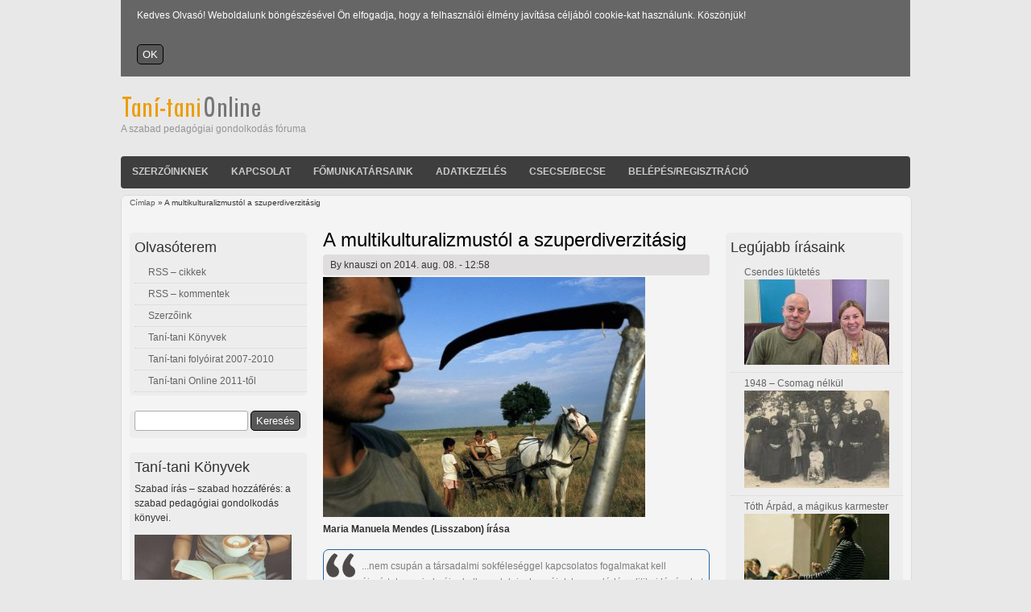

--- FILE ---
content_type: text/html; charset=utf-8
request_url: https://tani-tani.info/a_multikuturalizmustol_a
body_size: 41399
content:
<!DOCTYPE html>
<html lang="hu" dir="ltr">

<head>
  <meta charset="utf-8" />
<link rel="shortcut icon" href="https://www.tani-tani.info/sites/default/files/favicon2_drupaltt7_0.jpg" type="image/jpeg" />
<meta name="generator" content="Drupal 7 (https://www.drupal.org)" />
<link rel="canonical" href="https://www.tani-tani.info/a_multikuturalizmustol_a" />
<link rel="shortlink" href="https://www.tani-tani.info/node/585" />
<meta property="og:site_name" content="Taní-tani Online" />
<meta property="og:type" content="article" />
<meta property="og:url" content="https://www.tani-tani.info/a_multikuturalizmustol_a" />
<meta property="og:title" content="A multikulturalizmustól a szuperdiverzitásig" />
  <title>A multikulturalizmustól a szuperdiverzitásig | Taní-tani Online</title>
  <style type="text/css" media="all">
@import url("https://www.tani-tani.info/modules/system/system.base.css?sa4n5x");
@import url("https://www.tani-tani.info/modules/system/system.menus.css?sa4n5x");
@import url("https://www.tani-tani.info/modules/system/system.messages.css?sa4n5x");
@import url("https://www.tani-tani.info/modules/system/system.theme.css?sa4n5x");
</style>
<style type="text/css" media="screen">
@import url("https://www.tani-tani.info/sites/all/modules/codefilter/codefilter.css?sa4n5x");
</style>
<style type="text/css" media="all">
@import url("https://www.tani-tani.info/modules/comment/comment.css?sa4n5x");
@import url("https://www.tani-tani.info/modules/field/theme/field.css?sa4n5x");
@import url("https://www.tani-tani.info/sites/all/modules/footnotes/footnotes.css?sa4n5x");
@import url("https://www.tani-tani.info/modules/node/node.css?sa4n5x");
@import url("https://www.tani-tani.info/modules/search/search.css?sa4n5x");
@import url("https://www.tani-tani.info/modules/user/user.css?sa4n5x");
@import url("https://www.tani-tani.info/sites/all/modules/extlink/css/extlink.css?sa4n5x");
@import url("https://www.tani-tani.info/sites/all/modules/views/css/views.css?sa4n5x");
@import url("https://www.tani-tani.info/sites/all/modules/ckeditor/css/ckeditor.css?sa4n5x");
</style>
<style type="text/css" media="all">
@import url("https://www.tani-tani.info/sites/all/modules/cctags/cctags.css?sa4n5x");
@import url("https://www.tani-tani.info/sites/all/modules/ctools/css/ctools.css?sa4n5x");
@import url("https://www.tani-tani.info/sites/all/modules/lightbox2/css/lightbox.css?sa4n5x");
@import url("https://www.tani-tani.info/sites/all/modules/print/print_ui/css/print_ui.theme.css?sa4n5x");
@import url("https://www.tani-tani.info/sites/all/modules/simple_cookie_compliance/css/simple_cookie_compliance.css?sa4n5x");
@import url("https://www.tani-tani.info/sites/all/modules/relevant_content/relevant_content.css?sa4n5x");
</style>
<style type="text/css" media="all">
@import url("https://www.tani-tani.info/sites/all/themes/touch/style.css?sa4n5x");
</style>
  <script type="text/javascript" src="https://www.tani-tani.info/misc/jquery.js?v=1.4.4"></script>
<script type="text/javascript" src="https://www.tani-tani.info/misc/jquery-extend-3.4.0.js?v=1.4.4"></script>
<script type="text/javascript" src="https://www.tani-tani.info/misc/jquery-html-prefilter-3.5.0-backport.js?v=1.4.4"></script>
<script type="text/javascript" src="https://www.tani-tani.info/misc/jquery.once.js?v=1.2"></script>
<script type="text/javascript" src="https://www.tani-tani.info/misc/drupal.js?sa4n5x"></script>
<script type="text/javascript" src="https://www.tani-tani.info/misc/jquery.cookie.js?v=1.0"></script>
<script type="text/javascript" src="https://www.tani-tani.info/misc/jquery.form.js?v=2.52"></script>
<script type="text/javascript" src="https://www.tani-tani.info/misc/form-single-submit.js?v=7.100"></script>
<script type="text/javascript" src="https://www.tani-tani.info/misc/ajax.js?v=7.100"></script>
<script type="text/javascript" src="https://www.tani-tani.info/sites/all/modules/codefilter/codefilter.js?sa4n5x"></script>
<script type="text/javascript" src="https://www.tani-tani.info/sites/all/modules/simple_cookie_compliance/js/simple_cookie_compliance.js?sa4n5x"></script>
<script type="text/javascript" src="https://www.tani-tani.info/sites/default/files/languages/hu_PZn2wrjVFsG13IrPYEhA6d9g8drCTjn_nZDdzkj9QcU.js?sa4n5x"></script>
<script type="text/javascript" src="https://www.tani-tani.info/sites/all/modules/lightbox2/js/lightbox_video.js?sa4n5x"></script>
<script type="text/javascript" src="https://www.tani-tani.info/sites/all/modules/lightbox2/js/lightbox.js?sa4n5x"></script>
<script type="text/javascript" src="https://www.tani-tani.info/sites/all/modules/google_analytics/googleanalytics.js?sa4n5x"></script>
<script type="text/javascript" src="https://www.googletagmanager.com/gtag/js?id=UA-7926677-3"></script>
<script type="text/javascript">
<!--//--><![CDATA[//><!--
window.dataLayer = window.dataLayer || [];function gtag(){dataLayer.push(arguments)};gtag("js", new Date());gtag("set", "developer_id.dMDhkMT", true);gtag("config", "UA-7926677-3", {"groups":"default"});
//--><!]]>
</script>
<script type="text/javascript" src="https://www.tani-tani.info/misc/progress.js?v=7.100"></script>
<script type="text/javascript" src="https://www.tani-tani.info/misc/tableheader.js?sa4n5x"></script>
<script type="text/javascript" src="https://www.tani-tani.info/sites/all/modules/extlink/js/extlink.js?sa4n5x"></script>
<script type="text/javascript" src="https://www.tani-tani.info/sites/all/themes/touch/js/scrolltopcontrol.js?sa4n5x"></script>
<script type="text/javascript">
<!--//--><![CDATA[//><!--
jQuery.extend(Drupal.settings, {"basePath":"\/","pathPrefix":"","setHasJsCookie":0,"ajaxPageState":{"theme":"touch","theme_token":"XNP6ebI8U2MA4fnNO61E_EvXJEi9zoa2c2vulO-pcEo","js":{"misc\/jquery.js":1,"misc\/jquery-extend-3.4.0.js":1,"misc\/jquery-html-prefilter-3.5.0-backport.js":1,"misc\/jquery.once.js":1,"misc\/drupal.js":1,"misc\/jquery.cookie.js":1,"misc\/jquery.form.js":1,"misc\/form-single-submit.js":1,"misc\/ajax.js":1,"sites\/all\/modules\/codefilter\/codefilter.js":1,"sites\/all\/modules\/simple_cookie_compliance\/js\/simple_cookie_compliance.js":1,"public:\/\/languages\/hu_PZn2wrjVFsG13IrPYEhA6d9g8drCTjn_nZDdzkj9QcU.js":1,"sites\/all\/modules\/lightbox2\/js\/lightbox_video.js":1,"sites\/all\/modules\/lightbox2\/js\/lightbox.js":1,"sites\/all\/modules\/google_analytics\/googleanalytics.js":1,"https:\/\/www.googletagmanager.com\/gtag\/js?id=UA-7926677-3":1,"0":1,"misc\/progress.js":1,"misc\/tableheader.js":1,"sites\/all\/modules\/extlink\/js\/extlink.js":1,"sites\/all\/themes\/touch\/js\/scrolltopcontrol.js":1},"css":{"modules\/system\/system.base.css":1,"modules\/system\/system.menus.css":1,"modules\/system\/system.messages.css":1,"modules\/system\/system.theme.css":1,"sites\/all\/modules\/codefilter\/codefilter.css":1,"modules\/comment\/comment.css":1,"modules\/field\/theme\/field.css":1,"sites\/all\/modules\/footnotes\/footnotes.css":1,"modules\/node\/node.css":1,"modules\/search\/search.css":1,"modules\/user\/user.css":1,"sites\/all\/modules\/extlink\/css\/extlink.css":1,"sites\/all\/modules\/views\/css\/views.css":1,"sites\/all\/modules\/ckeditor\/css\/ckeditor.css":1,"sites\/all\/modules\/cctags\/cctags.css":1,"sites\/all\/modules\/ctools\/css\/ctools.css":1,"sites\/all\/modules\/lightbox2\/css\/lightbox.css":1,"sites\/all\/modules\/print\/print_ui\/css\/print_ui.theme.css":1,"sites\/all\/modules\/simple_cookie_compliance\/css\/simple_cookie_compliance.css":1,"sites\/all\/modules\/relevant_content\/relevant_content.css":1,"sites\/all\/themes\/touch\/style.css":1}},"lightbox2":{"rtl":"0","file_path":"\/(\\w\\w\/)public:\/","default_image":"\/sites\/all\/modules\/lightbox2\/images\/brokenimage.jpg","border_size":10,"font_color":"000","box_color":"fff","top_position":"","overlay_opacity":"0.8","overlay_color":"000","disable_close_click":1,"resize_sequence":0,"resize_speed":400,"fade_in_speed":400,"slide_down_speed":600,"use_alt_layout":0,"disable_resize":0,"disable_zoom":0,"force_show_nav":0,"show_caption":1,"loop_items":0,"node_link_text":"View Image Details","node_link_target":0,"image_count":"Image !current of !total","video_count":"Video !current of !total","page_count":"Page !current of !total","lite_press_x_close":"press \u003Ca href=\u0022#\u0022 onclick=\u0022hideLightbox(); return FALSE;\u0022\u003E\u003Ckbd\u003Ex\u003C\/kbd\u003E\u003C\/a\u003E to close","download_link_text":"","enable_login":false,"enable_contact":false,"keys_close":"c x 27","keys_previous":"p 37","keys_next":"n 39","keys_zoom":"z","keys_play_pause":"32","display_image_size":"original","image_node_sizes":"()","trigger_lightbox_classes":"","trigger_lightbox_group_classes":"","trigger_slideshow_classes":"","trigger_lightframe_classes":"","trigger_lightframe_group_classes":"","custom_class_handler":0,"custom_trigger_classes":"","disable_for_gallery_lists":true,"disable_for_acidfree_gallery_lists":true,"enable_acidfree_videos":true,"slideshow_interval":5000,"slideshow_automatic_start":true,"slideshow_automatic_exit":true,"show_play_pause":true,"pause_on_next_click":false,"pause_on_previous_click":true,"loop_slides":false,"iframe_width":600,"iframe_height":400,"iframe_border":1,"enable_video":1,"useragent":"Mozilla\/5.0 (Macintosh; Intel Mac OS X 10_15_7) AppleWebKit\/537.36 (KHTML, like Gecko) Chrome\/131.0.0.0 Safari\/537.36; ClaudeBot\/1.0; +claudebot@anthropic.com)","flvPlayer":"\/player.swf","flvFlashvars":"autoplay=1"},"googleanalytics":{"account":["UA-7926677-3"],"trackMailto":1,"trackDownload":1,"trackDownloadExtensions":"7z|aac|arc|arj|asf|asx|avi|bin|csv|doc(x|m)?|dot(x|m)?|exe|flv|gif|gz|gzip|hqx|jar|jpe?g|js|mp(2|3|4|e?g)|mov(ie)?|msi|msp|pdf|phps|png|ppt(x|m)?|pot(x|m)?|pps(x|m)?|ppam|sld(x|m)?|thmx|qtm?|ra(m|r)?|sea|sit|tar|tgz|torrent|txt|wav|wma|wmv|wpd|xls(x|m|b)?|xlt(x|m)|xlam|xml|z|zip"},"ajax":{"edit-submit--2":{"callback":"simple_cookie_compliance_dismiss_form_submit","progress":{"type":"none"},"wrapper":"cookie-compliance","event":"mousedown","keypress":true,"prevent":"click","url":"\/system\/ajax","submit":{"_triggering_element_name":"op","_triggering_element_value":"OK"}}},"urlIsAjaxTrusted":{"\/system\/ajax":true,"\/a_multikuturalizmustol_a":true},"extlink":{"extTarget":"_blank","extClass":0,"extLabel":"(link is external)","extImgClass":0,"extIconPlacement":"append","extSubdomains":0,"extExclude":"","extInclude":"(aula.info.hu)","extCssExclude":"","extCssExplicit":"","extAlert":0,"extAlertText":"\u003Cp\u003EThis link will take you to an external web site. We are not responsible for their content.\u003C\/p\u003E","mailtoClass":"mailto","mailtoLabel":"(link sends e-mail)","extUseFontAwesome":false}});
//--><!]]>
</script>
  <!--[if lt IE 9]>
    <script src="http://html5shiv.googlecode.com/svn/trunk/html5.js"></script>
  <![endif]-->
</head>

<body class="html not-front not-logged-in two-sidebars page-node page-node- page-node-585 node-type-poszt" >
  <div id="cookie-compliance" class="cookie-compliance clearfix">
  <div class="cookie-compliance__inner">
    <div class="cookie-compliance__text">
          <p>Kedves Olvasó! Weboldalunk böngészésével Ön elfogadja, hogy a felhasználói élmény javítása céljából cookie-kat használunk. Köszönjük!
</p>
        </div>
          <form action="/a_multikuturalizmustol_a" method="post" id="simple-cookie-compliance-dismiss-form" accept-charset="UTF-8"><div><input class="cookie-compliance__button form-submit" type="submit" id="edit-submit--2" name="op" value="OK" /><input type="hidden" name="form_build_id" value="form-rTK1jYMycWbAVWAG6FSldE3685CsUWWdxRhWdr0C8sQ" />
<input type="hidden" name="form_id" value="simple_cookie_compliance_dismiss_form" />
</div></form>      </div>
</div>

<noscript>
  <div class="cookie-compliance clearfix">
    <div class="cookie-compliance__inner">
      <div class="cookie-compliance__text">
              <p>Kedves Olvasó! Weboldalunk böngészésével Ön elfogadja, hogy a felhasználói élmény javítása céljából cookie-kat használunk. Köszönjük!
</p>
            </div>
              <form action="/a_multikuturalizmustol_a" method="post" id="simple-cookie-compliance-dismiss-form" accept-charset="UTF-8"><div></div></form>          </div>
  </div>
</noscript>
  <div id="wrapper" class="clearfix">
<div id="header-top" class="clearfix">
<div id="logo"><!--start logo-->
<a href="/" title="Címlap">
<img src="https://www.tani-tani.info/sites/default/files/logo_touch_0.png" alt="Címlap" />
</a>
<div id="site-slogan">A szabad pedagógiai gondolkodás fóruma</div><!--site slogan-->
</div><!--end logo-->
  </div><!--end header-top-->
<div id="header" class="clearfix"><!--start header--> 
    <div id="main-menu">
    <ul class="menu"><li class="first leaf"><a href="/szerzoinknek" title="Közlési feltételek">Szerzőinknek</a></li>
<li class="leaf"><a href="/kapcsolat_" title="Kapcsolatfelvétel a szerkesztőséggel">Kapcsolat</a></li>
<li class="leaf"><a href="/fomunkatarsaink" title="A Taní-tani Online főmunkatársai">Főmunkatársaink</a></li>
<li class="leaf"><a href="/szemelyes_adatok" title="Személyes adatok kezelése">Adatkezelés</a></li>
<li class="leaf"><a href="/csecsebecse">Csecse/becse</a></li>
<li class="last leaf"><a href="/user/login" title="Belépés vagy fiók létrehozása">Belépés/Regisztráció</a></li>
</ul></div><!-- end main-menu -->
</div> <!-- /#header -->
<div id="content-body">
<div class="breadcrumb"><h2 class="element-invisible">Jelenlegi hely</h2><nav class="breadcrumb"><a href="/">Címlap</a> » A multikulturalizmustól a szuperdiverzitásig</nav></div>
  <section id="main" role="main" class="clear">
        <a id="main-content"></a>
            <h1 class="title" id="page-title">A multikulturalizmustól a szuperdiverzitásig</h1>                    <div class="region region-content">
  <div id="block-system-main" class="block block-system">

      
  <div class="content">
                            
              <span class="submitted">By <span class="username">knauszi</span> on 2014. aug. 08. - 12:58</span>
      
    
  <div class="content">
    <div class="field field-name-field-image field-type-image field-label-hidden"><div class="field-items"><div class="field-item even"><img src="https://www.tani-tani.info/sites/default/files/portugal_roma.jpg" width="400" height="298" alt="Romák Portugáliában. Forrás: embracingdifferencesff.blogspot.hu" title="Romák Portugáliában. Forrás: embracingdifferencesff.blogspot.hu" /></div></div></div><div class="field field-name-body field-type-text-with-summary field-label-hidden"><div class="field-items"><div class="field-item even"><p><strong>Maria Manuela Mendes</strong><strong> (Lisszabon</strong><strong>) &iacute;r&aacute;sa</strong></p>
<blockquote><p>...nem csup&aacute;n a t&aacute;rsadalmi sokf&eacute;les&eacute;ggel kapcsolatos fogalmakat kell &uacute;jra&eacute;rtelmezni, de &uacute;jra kell gondolni a hozz&aacute;juk kapcsol&oacute;d&oacute; politikai l&eacute;p&eacute;seket is.</p>
</blockquote>
<p><!--break--></p>
<p class="rtejustify"><img alt="Maria Manuela Mendes" src="/sites/default/files/mendes.jpg" style="width: 220px; height: 193px; float: left; margin-right: 15px;" />Az etnikai, t&aacute;rsadalmi, kultur&aacute;lis, f&ouml;ldrajzi, vall&aacute;si &eacute;s nyelvi soksz&iacute;nűs&eacute;g&uuml;k &aacute;ltal meghat&aacute;rozott egy&eacute;nek &eacute;s k&ouml;z&ouml;ss&eacute;gek egy&uuml;tt&eacute;l&eacute;se a modern t&aacute;rsadalmakban az egyik legink&aacute;bb vitatott k&eacute;rd&eacute;s, a hozz&aacute; kapcsol&oacute;d&oacute; terminol&oacute;gia pedig szerte&aacute;gaz&oacute;, az egyes fogalmak &eacute;rtelmez&eacute;se diskurzusonk&eacute;nt roppant v&aacute;ltozatos.</p>
<p class="rtejustify">E cikk c&eacute;lja n&eacute;h&aacute;ny, a t&aacute;rsadalmi sokf&eacute;les&eacute;ggel foglalkoz&oacute; szakirodalomban haszn&aacute;lt fogalom kritikai elemz&eacute;se: a <em>multikulturalizmus</em>, a <em>konvivialit&aacute;s</em> &eacute;s a <em>szuperdiverzit&aacute;s</em> fogalm&aacute;nak &eacute;s &eacute;rtelmez&eacute;si tartom&aacute;nyainak vizsg&aacute;lata. Az elemz&eacute;s egy olyan empirikus vizsg&aacute;laton alapul, amely a rom&aacute;k helyzet&eacute;t vizsg&aacute;lta a portug&aacute;l oktat&aacute;si rendszerben.</p>
<p class="rtejustify">E r&ouml;vid cikket kieg&eacute;sz&iacute;ti egy hosszabb, <a href="/sites/default/files/mendes.pdf">a honlapr&oacute;l let&ouml;lthető tanulm&aacute;ny</a>, amely h&aacute;rom r&eacute;szből &aacute;ll: az első r&eacute;sz bevezeti &eacute;s elemzi a fent eml&iacute;tett, a tanulm&aacute;ny fő pill&eacute;reik&eacute;nt haszn&aacute;lt fogalmakat, a m&aacute;sodik r&eacute;sz r&ouml;viden &aacute;ttekinti a az interkultur&aacute;lis t&aacute;rsadalom kialak&iacute;t&aacute;sa &eacute;rdek&eacute;ben tett oktat&aacute;spolitikai l&eacute;p&eacute;seket, v&eacute;g&uuml;l a harmadik r&eacute;sz egy, a Lisszabon nagyv&aacute;rosi t&eacute;rs&eacute;g&eacute;ben &eacute;lő rom&aacute;k iskol&aacute;ztat&aacute;s&aacute;nak k&eacute;rd&eacute;seit vizsg&aacute;l&oacute; kvalitat&iacute;v tanulm&aacute;ny eredm&eacute;nyeit mutatja be.</p>
<p class="rtejustify">Az elemz&eacute;s kereteinek kialak&iacute;t&aacute;sakor k&eacute;t szerző kulcsfogalmait haszn&aacute;ltam: Paul Gilroy (2004) <em>konvivialit&aacute;s (conviviality) </em>fogalm&aacute;t &eacute;s Steven Vertovec (2004, 2007a, 2007b) <em>szuperdiverzit&aacute;s (super-diversity)</em> koncepci&oacute;j&aacute;t.</p>
<p class="rtejustify">Az <em>konvivialit&aacute;s</em> fogalm&aacute;nak elm&eacute;leti &uacute;j&iacute;t&aacute;sa, hogy az egy&uuml;tt&eacute;l&eacute;shez &eacute;s a csoportk&ouml;zi interakci&oacute;khoz kapcsol&oacute;d&oacute; folyamatok olyan keret&eacute;t hozza l&eacute;tre, amely seg&iacute;ts&eacute;g&eacute;vel a multikulturalizmus a v&aacute;rosok t&aacute;rsadalmi &eacute;let&eacute;nek megszokott, mag&aacute;t&oacute;l &eacute;rtetődő jellemzőj&eacute;v&eacute; v&aacute;lik. A konvivialit&aacute;s koncepci&oacute;ja lehetős&eacute;g az eur&oacute;pai kult&uacute;ra &uacute;j kozmopolita dimenzi&oacute;j&aacute;nak megteremt&eacute;s&eacute;re, egyfajta radik&aacute;lis nyit&aacute;s a gyarmati m&uacute;lt &eacute;s a posztkolonialista jelen fel&eacute; (Gilroy 2004).</p>
<p class="rtejustify">A t&aacute;rsadalmi sokf&eacute;les&eacute;g diskurzusaiban a multikulturalizmus gyakran a diverzit&aacute;s megfelelőjek&eacute;nt jelenik meg. A diverzit&aacute;s ideol&oacute;gi&aacute;ja a m&aacute;ss&aacute;g t&aacute;rgyias&iacute;t&aacute;s&aacute;n alapszik, melynek sor&aacute;n a k&uuml;l&ouml;nbs&eacute;geket &eacute;s azok jelentős&eacute;g&eacute;t gyakran t&uacute;lbecslik. Gyakori jelens&eacute;g, hogy a m&aacute;ss&aacute;got l&eacute;trehoz&oacute; k&uuml;l&ouml;nbs&eacute;gek val&oacute;j&aacute;ban ink&aacute;bb alapulnak ki nem mondott &eacute;rz&eacute;seken, a k&uuml;l&ouml;nbs&eacute;geket le&iacute;r&oacute; faktorokat csak ritk&aacute;n form&aacute;lj&aacute;k meg verb&aacute;lisan (Essed 1991:189-94).</p>
<p class="rtejustify">Vertovec multikulturalizmus-kritik&aacute;j&aacute;nak megker&uuml;lhetetlen &uacute;j&iacute;t&aacute;sa, hogy t&uacute;ll&eacute;p azon a megk&ouml;zel&iacute;t&eacute;sen, amely az etnicit&aacute;s fogalm&aacute;t haszn&aacute;lja a t&aacute;rsadalmi diverzit&aacute;s fő magyar&aacute;z&oacute; t&eacute;nyezőjek&eacute;nt. A szerző a <em>szupediverzit&aacute;s</em> kifejez&eacute;s haszn&aacute;lat&aacute;val egyr&eacute;szt azt a t&eacute;nyt k&iacute;v&aacute;nja hangs&uacute;lyozni, hogy azon t&uacute;lmenően, hogy egyre t&ouml;bb ember egyre t&ouml;bb helyre migr&aacute;l, az 1990-es &eacute;vekben az Egyes&uuml;lt Kir&aacute;lys&aacute;gba ir&aacute;nyul&oacute; migr&aacute;ci&oacute;s folyamokban &eacute;s mint&aacute;kban &uacute;j faktorok is megjelentek, &eacute;s ezek k&ouml;zt a v&aacute;ltoz&oacute;k k&ouml;zt &uacute;j t&iacute;pus&uacute; megfeleltethetős&eacute;gek &eacute;s interakci&oacute;k j&ouml;ttek l&eacute;tre (Vertovec 2007b: 1040). Vertovec szerint &bdquo;<em>a diverzit&aacute;s Nagy-Britanni&aacute;ban term&eacute;szetesen őshonosnak sz&aacute;m&iacute;t</em>&rdquo; (Vertovec 2007b: 1026), &iacute;gy a szuperdiverzit&aacute;s v&aacute;ltoz&oacute;i &eacute;s a k&ouml;zt&uuml;k l&eacute;vő korrel&aacute;ci&oacute;k sem sz&aacute;m&iacute;tanak &uacute;j t&aacute;rsadalmi jelens&eacute;gnek, azonban a tudom&aacute;nyos kutat&aacute;sok nem szenteltek figyelmet ezeknek az &aacute;lland&oacute;an &uacute;jraform&aacute;l&oacute;d&oacute; jelens&eacute;geknek. Ez a fogalmi &uacute;j&iacute;t&aacute;s transzformat&iacute;v m&oacute;don konstru&aacute;lja &uacute;jra a multikulturalit&aacute;sr&oacute;l val&oacute; gondolkod&aacute;st. Vertovec (2007b) figyelmeztet arra, hogy nem csup&aacute;n a t&aacute;rsadalmi sokf&eacute;les&eacute;ggel kapcsolatos fogalmakat kell &uacute;jra&eacute;rtelmezni, de &uacute;jra kell gondolni a hozz&aacute;juk kapcsol&oacute;d&oacute; politikai l&eacute;p&eacute;seket is. A politik&aacute;k &uacute;jragondol&aacute;s&aacute;nak c&eacute;lja, hogy &ouml;sszhangba ker&uuml;ljenek egy lehets&eacute;ges multidimenzion&aacute;lis megk&ouml;zel&iacute;t&eacute;ssel, k&uuml;l&ouml;n&ouml;s tekintettel az olyan m&aacute;ss&aacute;gk&eacute;pző faktorokra, mint a sz&aacute;rmaz&aacute;si orsz&aacute;g, a nyelvek, a vall&aacute;s, valamint egy&eacute;b relev&aacute;ns t&eacute;nyezőkre, mint a migr&aacute;ci&oacute;s csatorn&aacute;k, a jogi st&aacute;tusz, az adott helyen t&ouml;rt&eacute;nő integr&aacute;ci&oacute;, illetve a helyi hat&oacute;s&aacute;gok, szolg&aacute;ltat&oacute;k &eacute;s helyi lakosok reakci&oacute;i. A felsorolt faktorok egym&aacute;sra hat&aacute;s&aacute;nak elemz&eacute;se seg&iacute;theti a t&aacute;rsadalmi terek erősen differenci&aacute;lt &ouml;sszet&eacute;tel&eacute;nek megismer&eacute;s&eacute;t &eacute;s a k&uuml;l&ouml;nb&ouml;ző migr&aacute;ns csoportok t&aacute;rsadalmi helyzet&eacute;nek jobb meg&eacute;rt&eacute;s&eacute;t (Vertovec 2007a: 970).</p>
<p class="rtejustify">Vertovec szuperdiverzit&aacute;s fogalma vonatozik &bdquo;<em>a mindennapi interakci&oacute;kra is, fontos felismern&uuml;nk, hogy k&uuml;l&ouml;nb&ouml;ző t&iacute;pus&uacute; interakci&oacute;k mennek v&eacute;gbe egy nap sor&aacute;n az egy&eacute;nek &aacute;ltal haszn&aacute;lt k&ouml;z&ouml;ss&eacute;gi tereken</em>&rdquo; (Vertovec 2007b: 35). A szuperdiverzit&aacute;s teh&aacute;t a t&aacute;rsadalmi sokf&eacute;les&eacute;g egy t&eacute;rben megjelenő reprezent&aacute;ci&oacute;ira, egy&uuml;tt&eacute;l&eacute;s&uuml;k &eacute;s interakci&oacute;ik megval&oacute;sul&aacute;s&aacute;nak form&aacute;ira reflekt&aacute;l, &ouml;sszhangban Gilroy (2004) konvivialit&aacute;s-defin&iacute;ci&oacute;j&aacute;val. Vertovec (2007) szuperdiverzit&aacute;s koncepci&oacute;ja nagy &iacute;vű fogalom, amely megpr&oacute;b&aacute;l a multikulturalizmus fogalmi korl&aacute;tai k&ouml;z&uuml;l legal&aacute;bb n&eacute;h&aacute;nyon &aacute;tl&eacute;pve &uacute;j &eacute;rtelmez&eacute;si keretet alkotni.</p>
<p class="rtejustify">Fontos szem előtt tartanunk, hogy a multikulturalizmus &eacute;s az interkulturalizmus fogalma az Eur&oacute;p&aacute;ban &eacute;lő bev&aacute;ndorl&oacute;k &eacute;s egy&eacute;b kisebbs&eacute;gek jelenl&eacute;t&eacute;nek sz&aacute;mbeli n&ouml;veked&eacute;s&eacute;re &eacute;s diverzifik&aacute;ci&oacute;j&aacute;ra adott v&aacute;lasz kontextus&aacute;ban jelent meg, &eacute;s azokra a t&ouml;rekv&eacute;sekre &eacute;p&uuml;l, amelyek az etnikai alap&uacute; csoportokat a nemzeti hagyom&aacute;nyokba k&iacute;v&aacute;nj&aacute;k integr&aacute;lni. Ezek a t&ouml;rekv&eacute;sek jelen vannak Nagy-Britanni&aacute;ban, N&eacute;metorsz&aacute;gban, Franciaorsz&aacute;gban, &eacute;s a k&ouml;zelm&uacute;ltban megjelentek Spanyolorsz&aacute;gban &eacute;s Portug&aacute;li&aacute;ban is. A multikulturalizmust olyan elm&eacute;letek &eacute;s ideol&oacute;gi&aacute;k egy&uuml;ttesek&eacute;nt lehet &eacute;rtelmezni, amelyek a m&aacute;sodik vil&aacute;gh&aacute;bor&uacute; ut&aacute;ni kultur&aacute;lis soksz&iacute;nűs&eacute;g kezel&eacute;s&eacute;re t&ouml;rekszenek. A multikulturalizmus elm&eacute;leteinek gyakorlatba &uuml;ltet&eacute;s&eacute;re &eacute;s a t&aacute;rsadalmi sokf&eacute;les&eacute;g kezel&eacute;s&eacute;re t&ouml;bbf&eacute;le megk&ouml;zel&iacute;t&eacute;s l&eacute;tezik, legismertebbek az amerikai olvaszt&oacute;t&eacute;gely-modell, a francia k&ouml;zt&aacute;rsas&aacute;gi modell, a n&eacute;met pluralista modell sz&aacute;mos egy&eacute;b modell mellett.</p>
<p class="rtejustify">Vertovec (2003) felismeri &eacute;s le&iacute;rja a fogalom jelent&eacute;startalmainak sokr&eacute;tűs&eacute;g&eacute;t. A multikulturalizmus vonatkozhat egy &aacute;tfog&oacute; politikai ideol&oacute;gia vagy egy sor k&ouml;zpolitikai int&eacute;zked&eacute;s demogr&aacute;fiai le&iacute;r&aacute;s&aacute;ra, int&eacute;zm&eacute;nyek &aacute;talak&iacute;t&aacute;s&aacute;ra, a kultur&aacute;lis kifejez&eacute;sm&oacute;dra, egyes erk&ouml;lcsi megfontol&aacute;sokra, &uacute;j politikai kih&iacute;v&aacute;sok eg&eacute;sz sor&aacute;ra vagy a posztmodern t&aacute;rsadalom jellegzetess&eacute;geire (Vertovec 2003: 3). A multikulturalizmus mag&aacute;ba foglalja az oktat&aacute;s, az eg&eacute;szs&eacute;g&uuml;gy, a j&oacute;l&eacute;ti szab&aacute;lyoz&aacute;s, a műv&eacute;szetek &eacute;s a sz&oacute;rakoz&aacute;s ter&eacute;n megjelenő folyamatokat, jelent&eacute;seket, anyagokat, valamint erőforr&aacute;sokat, &eacute;s k&eacute;ts&eacute;gtelen&uuml;l jelen van a teljes k&ouml;zszf&eacute;r&aacute;ban, k&uuml;l&ouml;n&ouml;sk&eacute;pp a helyi &ouml;nkorm&aacute;nyzatokhoz kapcsol&oacute;d&oacute;an (Vertovec 2003: 2). Az etnikai sokf&eacute;les&eacute;g szeml&eacute;letes p&eacute;ld&aacute;j&aacute;t kiragadva: a multietnicit&aacute;s gyakori &aacute;llapot, de sokf&eacute;le vari&aacute;ci&oacute; l&eacute;tezik a tekintetben, hogy milyen k&uuml;l&ouml;nbs&eacute;gek alapj&aacute;n teremti meg &eacute;s &eacute;rtelmezi egy-egy k&ouml;z&ouml;ss&eacute;g a sokf&eacute;les&eacute;get. A multikulturalizmus az az int&eacute;zm&eacute;nyes politikai keret, amely a multietnicit&aacute;st az &aacute;llammal val&oacute; kapcsolat&aacute;ban &eacute;s az &aacute;llampolg&aacute;rs&aacute;g vonatkoz&aacute;s&aacute;ban szab&aacute;lyozza (Nederveen Pieterse 2007: 91).</p>
<p class="rtejustify"><strong>Irodalomjegyz&eacute;k</strong></p>
<p class="rtejustify">Essed, Philomena, 1991. Understanding Everyday Racism: an Interdisciplinary Theory. Newbury Park, California: Sage Publications.</p>
<p class="rtejustify">Gilroy, Paul, 2004. <em>After Empire: Melancholia or Convivial Culture?</em> London, New York: Routledge.</p>
<p class="rtejustify">Nederveen Pieterse, Jan, 2007. Ethnicities and Global Multiculture: Pants for an Octopus. United States of America: Rowman &amp; Littlefield Publishers, Inc.</p>
<p class="rtejustify">Vertovec, S. &amp; Wessendorf, S., 2004. Migration and Cultural, Religious and Linguistic Diversity in Europe: An Overview of Issues and Trends. Oxford: Centre on Migration, Policy and Society [COMPAS], University of Oxford, International Migration, Integration and Social Cohesion (IMISCOE).</p>
<p class="rtejustify">Vertovec, S., 2003. &ldquo;Desaf&iacute;os transnacionales al &lsquo;nuevo&rsquo; multiculturalismo&rdquo; (&bdquo;Transnational Challenges to the &#39;New&#39; Multiculturalism&rdquo;). Migraci&oacute;n Desarrollo 1: 1-27. URL: <a href="http://www.migracionydesarrollo.org/">http://www.migracionydesarrollo.org</a> (accessed 13/03/06).</p>
<p class="rtejustify">Vertovec, Steven, 2007a. &ldquo;Introduction: New Directions in the Anthropology of Migration and Multiculturalism&rdquo;. Ethnic and Racial Studies 30: 6: 961- 978.</p>
<p class="rtejustify">Vertovec, Steven, 2007b. &rdquo;Super-diversity and its Implications&rdquo;. Ethnic and Racial Studies, 30: 6: 1024-1054.</p>
<hr />
<p>Ford&iacute;totta Perina Patr&iacute;cia, a ford&iacute;t&aacute;st szakmailag lektor&aacute;lta Csereklye Erzs&eacute;bet.</p>
</div></div></div><div class="field field-name-taxonomy-vocabulary-4 field-type-taxonomy-term-reference field-label-inline clearfix"><div class="field-label">A szerzőről:&nbsp;</div><div class="field-items"><div class="field-item even"><a href="/taxonomy/term/483">Maria Manuela Mendes</a></div></div></div><div class="field field-name-upload field-type-file field-label-hidden"><div class="field-items"><div class="field-item even"><table class="sticky-enabled">
 <thead><tr><th>Csatolmány</th><th>Méret</th> </tr></thead>
<tbody>
 <tr class="odd"><td><span class="file"><img class="file-icon" alt="PDF icon" title="application/pdf" src="/modules/file/icons/application-pdf.png" /> <a href="https://www.tani-tani.info/sites/default/files/mendes.pdf" type="application/pdf; length=217855" title="mendes.pdf">Maria Manuela Mendes: Interkulturalizmus és diverzitás a portugál iskolákban: romák Lisszabon nagyvárosi térségében</a></span></td><td>212.75 KB</td> </tr>
</tbody>
</table>
</div></div></div>  </div>

      <footer>
            <ul class="links inline"><li class="comment_forbidden first"><span>A hozzászóláshoz <a href="/user/register?destination=node/585%23comment-form">regisztráció</a> és <a href="/user/login?destination=node/585%23comment-form">bejelentkezés</a> szükséges</span></li>
<li class="statistics_counter"><span>7851 olvasás</span></li>
<li class="print_html last"><a href="/print/a_multikuturalizmustol_a" title="A &quot;Nyomtatóbarát változat&quot; hivatkozás mutatása ezen az oldalon." class="print-page" onclick="window.open(this.href); return false" rel="nofollow"><img class="print-icon" src="https://www.tani-tani.info/sites/all/modules/print/icons/print_icon.png" width="16px" height="16px" alt="Nyomtatóbarát változat" title="Nyomtatóbarát változat" /></a></li>
</ul>    </footer>
  
    </div>
  
</div> <!-- /.block -->
</div>
 <!-- /.region -->
  </section> <!-- /#main -->
  
      <aside id="sidebar-first" role="complementary" class="sidebar clearfix">
      <div class="region region-sidebar-first">
  <div id="block-menu-menu-archivum" class="block block-menu">

        <h2 >Olvasóterem</h2>
    
  <div class="content">
    <ul class="menu"><li class="first leaf"><a href="http://www.tani-tani.info/posztfeed/rss.xml" title="A legfrissebb cikkek feedje">RSS – cikkek</a></li>
<li class="leaf"><a href="http://tani-tani.info/commentfeed.xml" title="A legfrissebb hozzászólások feedje">RSS – kommentek</a></li>
<li class="collapsed"><a href="/szerzok" title="Szerzőink">Szerzőink</a></li>
<li class="leaf"><a href="/konyvek/1" title="">Taní-tani Könyvek</a></li>
<li class="collapsed"><a href="/mi_ez" title="Taní-tani Alternatív iskolai folyóirat">Taní-tani folyóirat 2007-2010</a></li>
<li class="last leaf"><a href="/tani_tani_online_2011_tol" title="Legújabb írásaink">Taní-tani Online 2011-től</a></li>
</ul>  </div>
  
</div> <!-- /.block -->
<div id="block-search-form" class="block block-search">

      
  <div class="content">
    <form action="/a_multikuturalizmustol_a" method="post" id="search-block-form" accept-charset="UTF-8"><div><div class="container-inline">
      <h2 class="element-invisible">Keresés űrlap</h2>
    <div class="form-item form-type-textfield form-item-search-block-form">
  <label class="element-invisible" for="edit-search-block-form--2">Keresés </label>
 <input title="A keresendő kifejezések megadása." type="text" id="edit-search-block-form--2" name="search_block_form" value="" size="15" maxlength="128" class="form-text" />
</div>
<div class="form-actions form-wrapper" id="edit-actions"><input type="submit" id="edit-submit" name="op" value="Keresés" class="form-submit" /></div><input type="hidden" name="form_build_id" value="form-ZkMsH31ihBHZYAY9YzWWSDrIGOhESgXj_tvnkhodz5k" />
<input type="hidden" name="form_id" value="search_block_form" />
</div>
</div></form>  </div>
  
</div> <!-- /.block -->
<div id="block-block-26" class="block block-block">

        <h2 >Taní-tani Könyvek</h2>
    
  <div class="content">
    <p>Szabad írás – szabad hozzáférés: a szabad pedagógiai gondolkodás könyvei.</p>
<p><a href="/konyvek/1"><img alt="Taní-tani Könyvek" src="/sites/default/files/tani_tani_konyvek.jpg" style="width: 195px; height: 79px;" /></a></p>
  </div>
  
</div> <!-- /.block -->
<div id="block-block-23" class="block block-block">

        <h2 >Hírlevél</h2>
    
  <div class="content">
    <p><a href="http://eepurl.com/brJBUT">Ne maradjon le új írásainkról!&nbsp;Iratkozzék fel Hírlevelünkre!</a></p>
<p><a href="http://eepurl.com/brJBUT"><img alt="" src="/sites/default/files/tto_hirlevel.jpg" style="width: 195px; height: 111px;" /></a></p>
  </div>
  
</div> <!-- /.block -->
<div id="block-cctags-1" class="block block-cctags">

      
  <div class="content">
    <div class="cctags cctags-block wrapper"><a href="/taxonomy/term/28" class="cctags cctags-block vid-5 level-3 depth-0 count-43 ccfilter tooltip" title="" rel="tag">alternatív iskolák</a>&nbsp; <a href="/taxonomy/term/70" class="cctags cctags-block vid-5 level-3 depth-0 count-52 ccfilter tooltip" title="" rel="tag">drámapedagógia</a>&nbsp; <a href="/taxonomy/term/81" class="cctags cctags-block vid-5 level-7 depth-0 count-109 ccfilter tooltip" title="" rel="tag">hátrányos helyzet</a>&nbsp; <a href="/taxonomy/term/59" class="cctags cctags-block vid-5 level-3 depth-0 count-44 ccfilter tooltip" title="" rel="tag">IKT</a>&nbsp; <a href="/taxonomy/term/271" class="cctags cctags-block vid-5 level-2 depth-0 count-39 ccfilter tooltip" title="" rel="tag">iskolakritika</a>&nbsp; <a href="/taxonomy/term/23" class="cctags cctags-block vid-5 level-1 depth-0 count-32 ccfilter tooltip" title="" rel="tag">kompetencia</a>&nbsp; <a href="/taxonomy/term/40" class="cctags cctags-block vid-5 level-3 depth-0 count-51 ccfilter tooltip" title="" rel="tag">külföld</a>&nbsp; <a href="/taxonomy/term/121" class="cctags cctags-block vid-5 level-3 depth-0 count-52 ccfilter tooltip" title="" rel="tag">magyartanítás</a>&nbsp; <a href="/taxonomy/term/30" class="cctags cctags-block vid-5 level-7 depth-0 count-105 ccfilter tooltip" title="" rel="tag">művészetpedagógia</a>&nbsp; <a href="/taxonomy/term/217" class="cctags cctags-block vid-5 level-1 depth-0 count-31 ccfilter tooltip" title="" rel="tag">nevelés</a>&nbsp; <a href="/taxonomy/term/136" class="cctags cctags-block vid-5 level-2 depth-0 count-35 ccfilter tooltip" title="" rel="tag">neveléstörténet</a>&nbsp; <a href="/taxonomy/term/294" class="cctags cctags-block vid-5 level-5 depth-0 count-72 ccfilter tooltip" title="" rel="tag">oktatáspolitika</a>&nbsp; <a href="/taxonomy/term/128" class="cctags cctags-block vid-5 level-4 depth-0 count-55 ccfilter tooltip" title="" rel="tag">pedagógusok</a>&nbsp; <a href="/taxonomy/term/33" class="cctags cctags-block vid-5 level-1 depth-0 count-27 ccfilter tooltip" title="" rel="tag">politikai nevelés</a>&nbsp; <a href="/taxonomy/term/130" class="cctags cctags-block vid-5 level-3 depth-0 count-44 ccfilter tooltip" title="" rel="tag">romák</a>&nbsp; <a href="/taxonomy/term/65" class="cctags cctags-block vid-5 level-3 depth-0 count-49 ccfilter tooltip" title="" rel="tag">szabad nevelés</a>&nbsp; <a href="/taxonomy/term/21" class="cctags cctags-block vid-5 level-3 depth-0 count-50 ccfilter tooltip" title="" rel="tag">tantárgy-pedagógia</a>&nbsp; <a href="/taxonomy/term/29" class="cctags cctags-block vid-5 level-8 depth-0 count-154 ccfilter tooltip" title="" rel="tag">örökség</a>&nbsp; </div><div class="more-link"><a href="/cimkefelho" title="további címkék">Tovább</a></div>  </div>
  
</div> <!-- /.block -->
</div>
 <!-- /.region -->
    </aside>  <!-- /#sidebar-first -->
  
      <aside id="sidebar-second" role="complementary" class="sidebar clearfix">
      <div class="region region-sidebar-second">
  <div id="block-views-recent-block" class="block block-views">

        <h2 >Legújabb írásaink</h2>
    
  <div class="content">
    <div class="view view-recent view-id-recent view-display-id-block view-dom-id-870d3a31d400fafff16f0998931daace">
        
  
  
      <div class="view-content">
      <div class="item-list">    <ul>          <li class="views-row views-row-1 views-row-odd views-row-first">  
  <div class="views-field views-field-title">        <span class="field-content"><a href="/csendes_luktetes">Csendes lüktetés</a></span>  </div>  
  <div class="views-field views-field-field-image">        <div class="field-content"><img src="https://www.tani-tani.info/sites/default/files/styles/recent/public/tamaskane_nemeth.jpg?itok=yYXEPbTU" width="180" height="106" alt="Tamáskáné Fekete Erika és Németh Tibor" title="Tamáskáné Fekete Erika és Németh Tibor" /></div>  </div></li>
          <li class="views-row views-row-2 views-row-even">  
  <div class="views-field views-field-title">        <span class="field-content"><a href="/1948_csomag_nelkul">1948 – Csomag nélkül</a></span>  </div>  
  <div class="views-field views-field-field-image">        <div class="field-content"><img src="https://www.tani-tani.info/sites/default/files/styles/recent/public/svab_csalad.jpg?itok=nIz308iF" width="180" height="121" alt="Egy sváb család – a foglalkozás mellékletéből" title="Egy sváb család – a foglalkozás mellékletéből" /></div>  </div></li>
          <li class="views-row views-row-3 views-row-odd">  
  <div class="views-field views-field-title">        <span class="field-content"><a href="/toth_arpad_a_magikus_karmester">Tóth Árpád, a mágikus karmester</a></span>  </div>  
  <div class="views-field views-field-field-image">        <div class="field-content"><img src="https://www.tani-tani.info/sites/default/files/styles/recent/public/toth_arpad.jpg?itok=O1AvJMsZ" width="180" height="104" alt="Tóth Árpád" title="Tóth Árpád" /></div>  </div></li>
          <li class="views-row views-row-4 views-row-even">  
  <div class="views-field views-field-title">        <span class="field-content"><a href="/teljes_szivvel_es_elkotelezetten">“Teljes szívvel és elkötelezetten”</a></span>  </div>  
  <div class="views-field views-field-field-image">        <div class="field-content"><img src="https://www.tani-tani.info/sites/default/files/styles/recent/public/somfai_tiborne.png?itok=O8hTIoeB" width="180" height="139" alt="Somfai Tiborné" title="Somfai Tiborné" /></div>  </div></li>
          <li class="views-row views-row-5 views-row-odd">  
  <div class="views-field views-field-title">        <span class="field-content"><a href="/korkerdes_kereszty">Kereszty Zsuzsa válaszai</a></span>  </div>  
  <div class="views-field views-field-field-image">        <div class="field-content"><img src="https://www.tani-tani.info/sites/default/files/styles/recent/public/kereszty_zsuzsa.jpg?itok=T-1HTW52" width="180" height="271" alt="Kereszty Zsuzsa" title="Kereszty Zsuzsa" /></div>  </div></li>
          <li class="views-row views-row-6 views-row-even views-row-last">  
  <div class="views-field views-field-title">        <span class="field-content"><a href="/korkerdes_kerenyi">Kerényi Mari válaszai</a></span>  </div>  
  <div class="views-field views-field-field-image">        <div class="field-content"><img src="https://www.tani-tani.info/sites/default/files/styles/recent/public/kerenyi_mari_1.jpg?itok=J2jwqI1w" width="180" height="180" alt="Kerényi Mari" title="Kerényi Mari" /></div>  </div></li>
      </ul></div>    </div>
  
  
  
  
  
  
</div>  </div>
  
</div> <!-- /.block -->
<div id="block-statistics-popular" class="block block-statistics">

        <h2 >Ma leginkább ezeket olvassák</h2>
    
  <div class="content">
    <div class="item-list"><h3> </h3><ul><li class="first"><a href="/nem_kellett_volna">L. Ritók Nóra: Nem kellett volna</a></li>
<li><a href="/a_szivas_mint_tanterv">A szívás mint tanterv</a></li>
<li><a href="/csendes_luktetes">Csendes lüktetés</a></li>
<li><a href="/102_duchon">Duchon Jenő: Csoportos tanulás online környezetben </a></li>
<li><a href="/hova_lettek_a_harcos_iskolaigazgatok">L. Ritók Nóra: Hova lettek a harcos iskolaigazgatók?</a></li>
<li class="last"><a href="/neked_silany_szam">„Neked silány szám, nékem egy világ”</a></li>
</ul></div><br />  </div>
  
</div> <!-- /.block -->
</div>
 <!-- /.region -->
    </aside>  <!-- /#sidebar-second -->
  </div> <!-- end content-body -->
<div class="clear"></div>
<div id="footer" class="clearfix">
    <div class="clear"></div>
<div class="region region-footer">
  <div id="block-menu-menu-laprol" class="block block-menu">

      
  <div class="content">
    <ul class="menu"><li class="first leaf"><a href="/impresszum" title="Impresszum">Impresszum</a></li>
<li class="leaf"><a href="/jogi_nyilatkozat" title="Creative Commons">Jogi nyilatkozat</a></li>
<li class="last leaf"><a href="/logo" title="A logóról">A logóról</a></li>
</ul>  </div>
  
</div> <!-- /.block -->
</div>
 <!-- /.region -->
<div class="clear"></div>
<div id="copyright">Copyright &copy; 2026, Taní-tani Online</div>
</div> <!-- /#footer -->
</div> <!-- /#wrapper -->  </body>

</html>